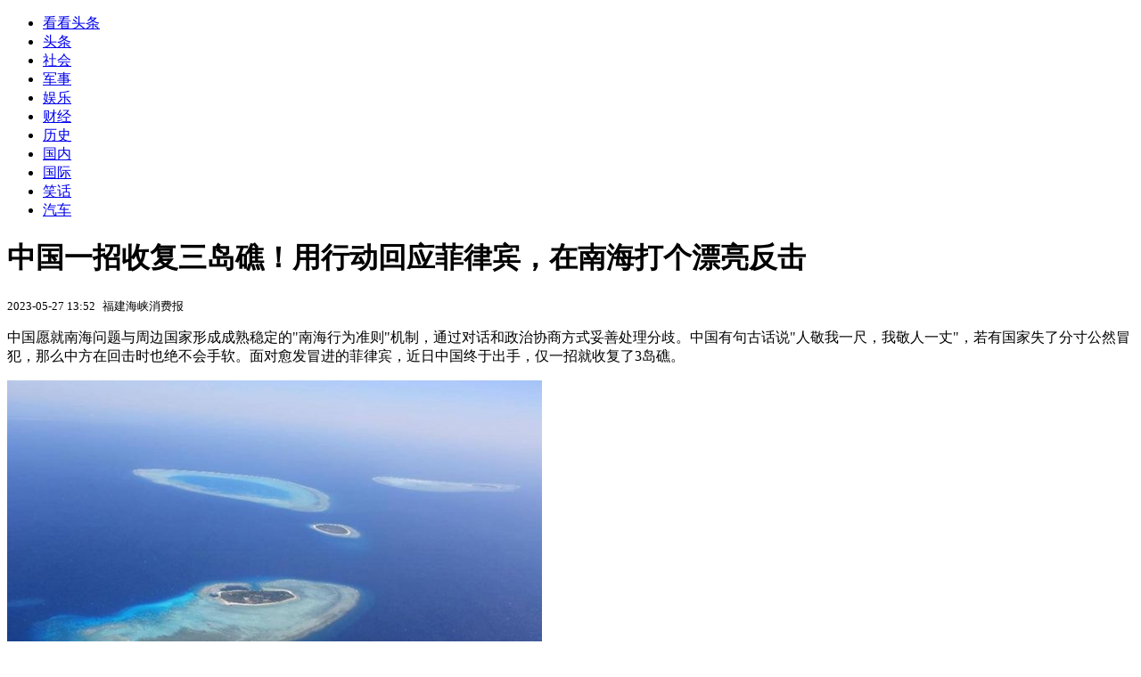

--- FILE ---
content_type: text/html; charset=utf-8
request_url: https://kan.china.com/article/3156536.html
body_size: 6608
content:
<!DOCTYPE html>
<!--[if lte IE 6 ]><html class="ie ie6 lte-ie7 lte-ie8" lang="zh-CN"><![endif]-->
<!--[if IE 7 ]><html class="ie ie7 lte-ie7 lte-ie8" lang="zh-CN"><![endif]-->
<!--[if IE 8 ]><html class="ie ie8 lte-ie8" lang="zh-CN"><![endif]-->
<!--[if IE 9 ]><html class="ie ie9" lang="zh-CN"><![endif]-->
<!--[if (gt IE 9)|!(IE)]><!--><html lang="zh-CN"><!--<![endif]-->
    <head>
        <meta http-equiv="X-UA-Compatible" content="IE=edge,chrome=1" />
        <meta http-equiv="Content-Type" content="text/html; charset=utf-8" />
        <title>中国一招收复三岛礁！用行动回应菲律宾，在南海打个漂亮反击</title>
        <meta name="keywords" content="" />
        <meta name="description" content="中国愿就南海问题与周边国家形成成熟稳定的“南海行为准则”机制，通过对话和政治协商方式妥善处理分歧。中国有句古话说“人敬我一尺，我敬人一丈”，若有国家失了分寸公然冒犯，那" />
        <meta name="renderer" content="webkit" />
        <link href="//k-static.appmobile.cn/media/css/article.min.css?_v=0308" rel="stylesheet" media="screen" type="text/css" />
        <script type="text/javascript">
        var _hmt = _hmt || [];
        window.pageType = 'article';
        var pagingInfo = {id:3156536, total:3, now:1, tid:'3', mid:'27',arcrank:'-1'};
        </script>
        <script type="text/javascript" src="//k-static.appmobile.cn/media/js/min.page.js?_v=0308"></script>
        <script type="text/javascript" src="//dup.baidustatic.com/js/ds.js"></script>
        <base target="_blank" /><!--[if lte IE 6]></base><![endif]-->
    </head>
    <body class="new0103 articleview">
        <div class="site-top-nav">
            <div class="container">
                <ul class="left">
                    <li class="home"><a href="/">看看头条</a></li>
                    <li><a href="/">头条</a></li>
                    
                    <li><a href="/shehui/">社会</a></li>
                    <li><a class="active" href="/junshi/">军事</a></li>
                    <li><a href="/yule/">娱乐</a></li>
                    
                    <li><a href="/caijing/">财经</a></li>
                    
                    <li><a href="/lishi/">历史</a></li>
                    
                    <li><a href="/guonei/">国内</a></li>
                    
                    <li><a href="/guoji/">国际</a></li>
                    
                    <li><a href="/xiaohua/">笑话</a></li>
                    
                    <li><a href="/qiche/">汽车</a></li>
                    
                    <!--li><a href="http://www.tiyuxiu.com/qd/kan/" data-tracker="no">体育</a></li-->
                </ul>
                <ul class="right">
                </ul>
            </div>
        </div>

        <div class="container main-container clear clearfix">
            <div class="pleft mt10">
                <div class="article-header">
                    <h1 class="title">中国一招收复三岛礁！用行动回应菲律宾，在南海打个漂亮反击</h1>
                    <div class="info">
                        <div class="left">
                            <small id="article-date">2023-05-27 13:52</small>&nbsp;
                            <small id="article-source">福建海峡消费报</small>
                        </div>
                        <div class="right">
                        </div>
                    </div>
                </div>
                <!-- /place -->
                <div class="viewbox">
                    <div id="main-content" class="content">
                        <div class="mxm mxm-inner">
                            <script type="text/javascript">loadSpecialMM('article_inner');</script>
                        </div>
                        <p>中国愿就南海问题与周边国家形成成熟稳定的"南海行为准则"机制，通过对话和政治协商方式妥善处理分歧。中国有句古话说"人敬我一尺，我敬人一丈"，若有国家失了分寸公然冒犯，那么中方在回击时也绝不会手软。面对愈发冒进的菲律宾，近日中国终于出手，仅一招就收复了3岛礁。</p>
<p><img itemprop="image" src="//k-static.appmobile.cn/uploads/allimg/230527/1352416091-0.jpg" data-iwidth="600" data-iheight="357" /><script>article.mmbox.load();</script></p>
<p>马科斯又搞小动作，在南沙群岛附近私设浮标</p>
<p>据报道，近期菲律宾在南海投放多个浮标，这些印有菲律宾国旗的浮标出现在南沙群岛附近是对中国发起的严重挑衅。菲律宾政府想通过这种方式宣示菲律宾所谓对南海地区的"主权"，但这种小聪明可以说完全用错了地方。</p>
<p>针对菲律宾的挑衅举动，中方迅速采取行动予以反击。根据中国交通运输部发布的消息，交通运输部在南沙群岛海域新设3座灯浮标，3座浮标分别设在火艾礁、牛轭礁和南薰礁周边。</p>

                    </div>
                    
                    <div class="mxm">
                        <script type="text/javascript">loadSpecialMM('article_780x90_1');</script>
                    </div>
                    
                    <div id="page-area" class="pages article_pages">
                        <div class="pagelist"><a target='_self' class='curent' href='javascript:void(0);'>1</a><a target='_self' href='3156536_2.html'>2</a><a target='_self' href='3156536_3.html'>3</a><a class='next' target='_self' href='3156536_2.html'>下一页</a></div>
                    </div>
                    <script type="text/javascript">article.optimizationPage();</script>
                    
                    <!--div class="mxm mxm-780x90" style="height:300px;display:block;"-->
                    <div class="mxm" style="display:block;">
                        <!--script type="text/javascript">loadSSP({id:adconfig.ids.article_780x90_2});</script-->
                        <script type="text/javascript">baiduUnion.load("u6179386");</script>
                    </div>
                </div>
                
                <div class="page_recommended clearfix">
                    <div id="article-recommend" class="article-recommend">
                        <div class="bd right-list">
                            <div class="bdwrap">
                                <ul></ul>
                            </div>
                            <a href="/?location=bottom" class="more hidden">
                                <i>+</i>
                                <span>加载更多精彩新闻</span>
                            </a>
                        </div>
                        <div class="loading"></div>
                    </div>
                </div>
            </div>

            <div class="pright mt10">
                <div class="mxm mb10" style="display:block;">
                    <script type="text/javascript">baiduUnion.load("u3498624");</script>
                </div>
                <div class="mxm mb10">
                    <script type="text/javascript">loadSpecialMM('article_square_002');</script>
                </div>
                <div id="right-image-list" class="box-warp image-list clearfix mb10">
                    <div class="box-hd"><div class="title_h3 blue_line">频道热点</div>
                        <span class="more"><a href="/junshi/">更多</a></span>
                    </div>
                    <div class="box-bd">
                        <ul id="right-slide-1"><li><a class="image" href="https://kan.china.com/article/5747347_all.html" title="王祖贤抖音首秀炸屏！59岁状态惊艳，33年前的举动，终于被扒光！"><img src="/uploads/ext/ifeng1/w240_h135_q90/x0.ifengimg.com/ucms/2026_06/DA7980D23F3A254A339D371D079D5E6AE42DA828_size76_w960_h867.jpg"></a><p><a href="https://kan.china.com/article/5747347_all.html" title="王祖贤抖音首秀炸屏！59岁状态惊艳，33年前的举动，终于被扒光！">王祖贤抖音首秀炸屏！59岁状态惊艳，33年前的举动，终于被扒光！</a></p></li><li class="hide"><a href="https://soft.china.com/article/2692856.html?f=080202">微信这两大新功能你用过没！聊天可发实况照片 还能撤回误删消息</a></li><li class="hide"><a href="https://soft.china.com/article/1556302.html?f=080202">京东APP 16.0版本来了：号称颠覆传统购物方式</a></li><li class="hide"><a href="https://soft.china.com/article/1438632.html?f=080202">微软：最新Windows 11将提升内测用户体验</a></li><li class="hide"><a href="https://soft.china.com/article/1951486.html?f=080202">微软还是低头了：Windows 10无条件免费更新一年！可惜仅限欧洲经济区</a></li><li class="hide"><a href="https://soft.china.com/article/1006084.html?f=080202">装机工具Rufus发布4.10版本：带来深色模式、支持最新Win11 25H2</a></li><li class="hide"><a href="https://soft.china.com/article/1356696.html?f=080202">澎湃OS 3 Beta版最新更新来了：包含小米15系列等9款热门机型</a></li><li class="hide"><a href="https://soft.china.com/article/2621657.html?f=080202">澎湃OS 3 Beta版最新招募来了：支持小米14、REDMI K70等11款机型</a></li><li class="hide"><a href="https://soft.china.com/article/1429320.html?f=080202">腾讯发布PC端QQ新版本：带来经典模式！旧版QQ样式+独立聊天窗口</a></li><li class="hide"><a href="https://soft.china.com/article/1940774.html?f=080202">0卡顿！vivo Origin OS 6官宣：行业首发三大流畅底层技术！</a></li></ul>
                    </div>
                </div>
                <script type="text/javascript">
                mediavFlow.rightSide({container:'#right-slide-1'});
                </script>
                <div class="mxm mb10" style="display:block;">
                    <script type="text/javascript">baiduUnion.load('u3497724');</script>
                    <!--script type="text/javascript">loadSSP({id:adconfig.ids.article_square_003});</script-->
                </div>
                <div class="box-warp clearfix list-top10 mb10" style="display:block;">
                    <div class="box-hd">
                        <div class="title_h3 blue_line">今日关注</div>
                        <span class="more"><a href="/hotword/">更多</a></span>
                    </div>
                    <div class="box-bd">
                        <ul id="today-hotlist" class="list-item fs15">
                            <li ><a href="https://kan.china.com/article/5566068.html" title="伊朗最高领袖哈梅内伊：近期抗议示威形同政变，已被平定" target="_blank">伊朗最高领袖哈梅内伊：近期抗议示威形同政变，已被平定</a></li>
<li ><a href="https://kan.china.com/article/5393604.html" title="美媒曝特朗普计划建造76米巨型凯旋门，白宫回应" target="_blank">美媒曝特朗普计划建造76米巨型凯旋门，白宫回应</a></li>
<li ><a href="https://kan.china.com/article/6383903.html" title="爱泼斯坦文件披露莫迪曾在以色列“唱歌跳舞”以取悦美国总统，印外交部否认" target="_blank">爱泼斯坦文件披露莫迪曾在以色列“唱歌跳舞”以取悦美国总统，印外交部否认</a></li>
<li ><a href="https://kan.china.com/article/5765997.html" title="大轰炸！乌克兰全黑了！普京设下鸿门宴，泽连斯基敢去莫斯科吗？" target="_blank">大轰炸！乌克兰全黑了！普京设下鸿门宴，泽连斯基敢去莫斯科吗？</a></li>
<li ><a href="https://kan.china.com/article/5104617.html" title="俄外长：俄方不接受乌方所提“至少60天停火”" target="_blank">俄外长：俄方不接受乌方所提“至少60天停火”</a></li>
<li ><a href="https://kan.china.com/article/5553249.html" title="成龙入驻小红书，怼脸近照没有老年斑，嘟嘴闭眼卖萌，十足老顽童" target="_blank">成龙入驻小红书，怼脸近照没有老年斑，嘟嘴闭眼卖萌，十足老顽童</a></li>
<li ><a href="https://kan.china.com/article/6724330.html" title="卫星图像显示：伊朗纳坦兹和伊斯法罕核设施有新动作" target="_blank">卫星图像显示：伊朗纳坦兹和伊斯法罕核设施有新动作</a></li>
<li ><a href="https://kan.china.com/article/6925511.html" title="轰-6K战巡黄岩岛 专家解析“空中战神”的硬核作战能力" target="_blank">轰-6K战巡黄岩岛 专家解析“空中战神”的硬核作战能力</a></li>
<li  class="hide"><a href="https://kan.china.com/article/5588964.html" title="与100多名女性保持暧昧关系！冒充现役飞行员，徐某（23岁，厨师）被抓" target="_blank">与100多名女性保持暧昧关系！冒充现役飞行员，徐某（23岁，厨师）被抓</a></li>
<li  class="hide"><a href="https://kan.china.com/article/6856378.html" title="员工一天如厕超6个小时！被公司解雇后索赔20多万元，法院判了" target="_blank">员工一天如厕超6个小时！被公司解雇后索赔20多万元，法院判了</a></li>
<li  class="hide"><a href="https://kan.china.com/article/6381716.html" title="痛心！13岁女孩确诊胃癌晚期，已没有治愈机会，一查跟爸爸常年吸烟有关！很多人不当回事" target="_blank">痛心！13岁女孩确诊胃癌晚期，已没有治愈机会，一查跟爸爸常年吸烟有关！很多人不当回事</a></li>
<li  class="hide"><a href="https://kan.china.com/article/6036188.html" title="特朗普调侃：若他提名的美联储主席沃什不降息，就起诉对方" target="_blank">特朗普调侃：若他提名的美联储主席沃什不降息，就起诉对方</a></li>
<li  class="hide"><a href="https://kan.china.com/article/6937437.html" title="逾300万页爱泼斯坦文件公布，马斯克、美国商务部长、挪威王储妃都有份？" target="_blank">逾300万页爱泼斯坦文件公布，马斯克、美国商务部长、挪威王储妃都有份？</a></li>
<li  class="hide"><a href="https://kan.china.com/article/5283756.html" title="相亲吃饭后男方失联，女方花8000元独自买单，律师：男子行为或构成不当得利" target="_blank">相亲吃饭后男方失联，女方花8000元独自买单，律师：男子行为或构成不当得利</a></li>
<li  class="hide"><a href="https://kan.china.com/article/5624776.html" title="特朗普放风：印度将进口委内瑞拉石油，同样欢迎中国" target="_blank">特朗普放风：印度将进口委内瑞拉石油，同样欢迎中国</a></li>

                        </ul>
                    </div>
                </div>
                <div class="mxm mb10" style="display:block;">
                    <script type="text/javascript">baiduUnion.load('u3497742');</script>
                    <!--script type="text/javascript">loadSSP({id:adconfig.ids.article_square_005});</script-->
                </div>
                <div id="sidebar-follow" style="position:relative;">
                    <div class="box-warp clearfix mb10">
                        <div class="box-hd">
                            <div class="title_h3 blue_line">频道精选</div>
                            <span class="more"><a href="/junshi/">更多</a></span>
                        </div>
                        <div class="box-bd">
                            <div class="list-img">
                                <ol>
                                    <li>
                                        <a title="日本打算强登钓鱼岛，中方不会给任何机会，解放军话说得足够直白" href="https://kan.china.com/article/6718361.html">
                                            <span class="image"><img class="delay-right" data-original="//k-static.appmobile.cn/uploads3/allimg/2601/30/1A14T204-0-lp.jpg?crop=p_10,w_154,h_84,g_center"/></span>
                                            <span class="rttxt">日本打算强登钓鱼岛，中方不会给任何机会，解放军话说得足够直白</span>
                                        </a>
                                    </li>
<li>
                                        <a title="福建舰北上，004航母快速推进？国防部一句话斩钉截铁" href="https://kan.china.com/article/6550209.html">
                                            <span class="image"><img class="delay-right" data-original="//k-static.appmobile.cn/uploads3/allimg/2601/30/1A10H1T-0-lp.jpg?crop=p_10,w_154,h_84,g_center"/></span>
                                            <span class="rttxt">福建舰北上，004航母快速推进？国防部一句话斩钉截铁</span>
                                        </a>
                                    </li>
<li>
                                        <a title="好处拿到手，澳方翻脸不认人，挑战中国两大底线，中方丑话说前面" href="https://kan.china.com/article/6699659.html">
                                            <span class="image"><img class="delay-right" data-original="//k-static.appmobile.cn/uploads3/allimg/2601/29/1649305c4-0-lp.jpg?crop=p_10,w_154,h_84,g_center"/></span>
                                            <span class="rttxt">好处拿到手，澳方翻脸不认人，挑战中国两大底线，中方丑话说前面</span>
                                        </a>
                                    </li>
<li>
                                        <a title="斯塔默访华之际，英大使阐述此行目标，期望跟中国“一起干事儿”" href="https://kan.china.com/article/5127909.html">
                                            <span class="image"><img class="delay-right" data-original="//k-static.appmobile.cn/uploads3/allimg/2601/29/164Q33J0-0-lp.jpg?crop=p_10,w_154,h_84,g_center"/></span>
                                            <span class="rttxt">斯塔默访华之际，英大使阐述此行目标，期望跟中国“一起干事儿”</span>
                                        </a>
                                    </li>

                                </ol>
                            </div>
                        </div>
                    </div>
                    <div class="mxm mb10" style="display:block;">
                        <script type="text/javascript">baiduUnion.load('u3530327');</script>
                        <!--script type="text/javascript">loadSSP({id:adconfig.ids.article_square_006});</script-->
                    </div>
                    <div class="mxm mb10" style="display:block;">
                        <script type="text/javascript">baiduUnion.load('u4430965');</script>
                        <!--script type="text/javascript">loadSSP({id:adconfig.ids.article_square_007});</script-->
                    </div>
<!--                    <div class="mxm mxm-336x280">
                        <script type="text/javascript">loadSSP({id:adconfig.ids.article_square_008});</script>
                    </div>-->
                </div>
            </div>
            <!-- /pright -->
        </div>
        <script type="text/javascript">
            article.count(3156536, 27);
        </script>
        
        

        <div id="sidenav" class="sidenav">
            <ul>
                <li class="home"><a href="/">首页</a></li>
                <li class="channel"><a target="_self" href="/junshi/">频道</a></li>
                <li class="hot"><a href="/hotword/">热点</a></li>
        <!--li class="qrcodex weixin">
            <a target="_self" href="javascript:void(0);">微信</a>
            <div class="qrcodex-box">
                <div class="img"></div>
                <div class="text">微信扫一扫，关注公众号</div>
            </div>
        </li-->
                <li class="bottom"><a target="_self" href="javascript:void(0);" onclick="pageInfo.bottom();">底部</a></li>
                <li class="top hidden"><a target="_self" href="javascript:void(0);" onclick="pageInfo.top();">顶部</a></li>
            </ul>
            <div id="mediav-hudong"></div>
        </div>

        <!--script type="text/javascript">loadSSP({id:adconfig.ids.float_right});</script-->

        <script type="text/javascript">
    $('img.delay').lazyload({effect:'show'});
    $('img.delay-right').lazyload({effect:'show'});
</script>
<div class="footer_copyright">
    <div class="container">
        <div class="abouts">
            <!--a href="https://soft.china.com/" data-tracker="no">中华网软件</a-->
            <a href="/about/contact.html" data-tracker="no">联系我们</a>
        </div>
        <span>&copy; 中华网 &nbsp;&nbsp; <a href="https://beian.miit.gov.cn/" data-tracker="no" target="_blank">京ICP备18035944号-2</a></span>
    </div>
</div>
<div style="display:none;">
<script type="text/javascript">effectTracker.tongji();</script>
<script>
var _hmt = _hmt || [];
(function() {
  var hm = document.createElement("script");
  hm.src = "https://hm.baidu.com/hm.js?" + (window.location.hostname=='kankan.china.com' ? 'cc8b2a9111850183eca9999696b6e0ec' : 'af6d8290f34ae4058b169a282c9468d5');
  var s = document.getElementsByTagName("script")[0]; 
  s.parentNode.insertBefore(hm, s);
})();
</script>
</div>

    </body>
</html>
